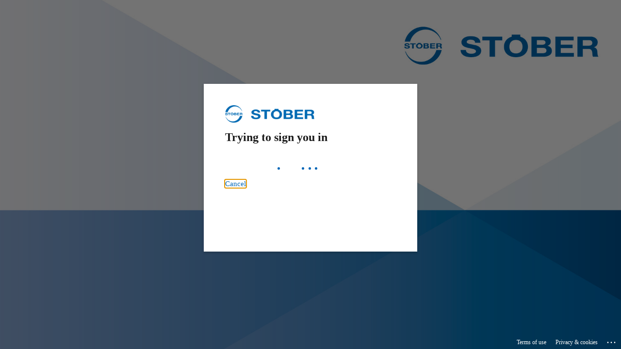

--- FILE ---
content_type: text/html; charset=utf-8
request_url: https://login.microsoftonline.com/bf82d3e5-6cf5-4581-84b4-c5cdf1a4c3b0/oauth2/authorize?client_id=00000007-0000-0000-c000-000000000000&response_type=code%20id_token&scope=openid%20profile&state=OpenIdConnect.AuthenticationProperties%3DMAAAAHpmVXn5vBHukEgADTpIbHpSHb_9du4tRdyClKES3cRBWJGBlOTtvTkTxUYMZ6ajogEAAAABAAAACS5yZWRpcmVjdCFodHRwczovL3N0b2Jlci5jcm00LmR5bmFtaWNzLmNvbS8%26RedirectTo%3DMAAAAHpmVXn5vBHukEgADTpIbHpYYAdkoRkq0aQkiDLOa87ydI5Te%252b1Iop9iS1GcATUhVmh0dHBzOi8vc3RvYmVyLmNybTQuZHluYW1pY3MuY29tLw%253d%253d%26RedirectToForMcas%3Dhttps%253a%252f%252fstober.crm4.dynamics.com%252f&response_mode=form_post&nonce=638495390441341336.YWI2NGIwZjgtMjc0ZC00OTIyLWE1MTItYzc0ZDI1YzQyYTQwYjg5ZmJhYjQtMDhmYS00MjUwLWIzNTEtZGI0YjY1YjcwMDhj&redirect_uri=https%3A%2F%2Fams--eurcrmlivesg636.crm4.dynamics.com%2F&max_age=86400&x-client-SKU=ID_NET472&x-client-ver=7.2.0.0&sso_reload=true
body_size: 16563
content:


<!-- Copyright (C) Microsoft Corporation. All rights reserved. -->
<!DOCTYPE html>
<html dir="ltr" class="" lang="en">
<head>
    <title>Sign in to your account</title>
    <meta http-equiv="Content-Type" content="text/html; charset=UTF-8">
    <meta http-equiv="X-UA-Compatible" content="IE=edge">
    <meta name="viewport" content="width=device-width, initial-scale=1.0, maximum-scale=2.0, user-scalable=yes">
    <meta http-equiv="Pragma" content="no-cache">
    <meta http-equiv="Expires" content="-1">
    <link rel="preconnect" href="https://aadcdn.msftauth.net" crossorigin>
<meta http-equiv="x-dns-prefetch-control" content="on">
<link rel="dns-prefetch" href="//aadcdn.msftauth.net">
<link rel="dns-prefetch" href="//aadcdn.msauth.net">

    <meta name="PageID" content="ConvergedSignIn" />
    <meta name="SiteID" content="" />
    <meta name="ReqLC" content="1033" />
    <meta name="LocLC" content="en-US" />


        <meta name="format-detection" content="telephone=no" />

    <noscript>
        <meta http-equiv="Refresh" content="0; URL=https://login.microsoftonline.com/jsdisabled" />
    </noscript>

    
    
<meta name="robots" content="none" />

<script type="text/javascript" nonce='o-DiGLehu_CGgEkYRWTHwg'>//<![CDATA[
$Config={"fShowPersistentCookiesWarning":false,"urlMsaSignUp":"https://login.live.com/oauth20_authorize.srf?scope=openid+profile+email+offline_access\u0026response_type=code\u0026client_id=51483342-085c-4d86-bf88-cf50c7252078\u0026response_mode=form_post\u0026redirect_uri=https%3a%2f%2flogin.microsoftonline.com%2fcommon%2ffederation%2foauth2msa\u0026state=[base64]\u0026estsfed=1\u0026uaid=d01511e8f6434857b4688570d785f14f\u0026signup=1\u0026lw=1\u0026fl=easi2\u0026cobrandid=82834d41-5e42-4877-820c-9ef4f8bd3687\u0026fci=00000007-0000-0000-c000-000000000000","urlMsaLogout":"https://login.live.com/logout.srf?iframed_by=https%3a%2f%2flogin.microsoftonline.com","urlOtherIdpForget":"https://login.live.com/forgetme.srf?iframed_by=https%3a%2f%2flogin.microsoftonline.com","showCantAccessAccountLink":true,"arrExternalTrustedRealmFederatedIdps":[{"IdpType":400,"IdpSignInUrl":"https://login.live.com/oauth20_authorize.srf?scope=openid+profile+email+offline_access\u0026response_type=code\u0026client_id=51483342-085c-4d86-bf88-cf50c7252078\u0026response_mode=form_post\u0026redirect_uri=https%3a%2f%2flogin.microsoftonline.com%2fcommon%2ffederation%2foauth2msa\u0026state=[base64]\u0026estsfed=1\u0026uaid=d01511e8f6434857b4688570d785f14f\u0026cobrandid=82834d41-5e42-4877-820c-9ef4f8bd3687\u0026fci=00000007-0000-0000-c000-000000000000\u0026idp_hint=github.com","DisplayName":"GitHub","Promoted":false}],"fEnableShowResendCode":true,"iShowResendCodeDelay":90000,"sSMSCtryPhoneData":"AF~Afghanistan~93!!!AX~Åland Islands~358!!!AL~Albania~355!!!DZ~Algeria~213!!!AS~American Samoa~1!!!AD~Andorra~376!!!AO~Angola~244!!!AI~Anguilla~1!!!AG~Antigua and Barbuda~1!!!AR~Argentina~54!!!AM~Armenia~374!!!AW~Aruba~297!!!AC~Ascension Island~247!!!AU~Australia~61!!!AT~Austria~43!!!AZ~Azerbaijan~994!!!BS~Bahamas~1!!!BH~Bahrain~973!!!BD~Bangladesh~880!!!BB~Barbados~1!!!BY~Belarus~375!!!BE~Belgium~32!!!BZ~Belize~501!!!BJ~Benin~229!!!BM~Bermuda~1!!!BT~Bhutan~975!!!BO~Bolivia~591!!!BQ~Bonaire~599!!!BA~Bosnia and Herzegovina~387!!!BW~Botswana~267!!!BR~Brazil~55!!!IO~British Indian Ocean Territory~246!!!VG~British Virgin Islands~1!!!BN~Brunei~673!!!BG~Bulgaria~359!!!BF~Burkina Faso~226!!!BI~Burundi~257!!!CV~Cabo Verde~238!!!KH~Cambodia~855!!!CM~Cameroon~237!!!CA~Canada~1!!!KY~Cayman Islands~1!!!CF~Central African Republic~236!!!TD~Chad~235!!!CL~Chile~56!!!CN~China~86!!!CX~Christmas Island~61!!!CC~Cocos (Keeling) Islands~61!!!CO~Colombia~57!!!KM~Comoros~269!!!CG~Congo~242!!!CD~Congo (DRC)~243!!!CK~Cook Islands~682!!!CR~Costa Rica~506!!!CI~Côte d\u0027Ivoire~225!!!HR~Croatia~385!!!CU~Cuba~53!!!CW~Curaçao~599!!!CY~Cyprus~357!!!CZ~Czechia~420!!!DK~Denmark~45!!!DJ~Djibouti~253!!!DM~Dominica~1!!!DO~Dominican Republic~1!!!EC~Ecuador~593!!!EG~Egypt~20!!!SV~El Salvador~503!!!GQ~Equatorial Guinea~240!!!ER~Eritrea~291!!!EE~Estonia~372!!!ET~Ethiopia~251!!!FK~Falkland Islands~500!!!FO~Faroe Islands~298!!!FJ~Fiji~679!!!FI~Finland~358!!!FR~France~33!!!GF~French Guiana~594!!!PF~French Polynesia~689!!!GA~Gabon~241!!!GM~Gambia~220!!!GE~Georgia~995!!!DE~Germany~49!!!GH~Ghana~233!!!GI~Gibraltar~350!!!GR~Greece~30!!!GL~Greenland~299!!!GD~Grenada~1!!!GP~Guadeloupe~590!!!GU~Guam~1!!!GT~Guatemala~502!!!GG~Guernsey~44!!!GN~Guinea~224!!!GW~Guinea-Bissau~245!!!GY~Guyana~592!!!HT~Haiti~509!!!HN~Honduras~504!!!HK~Hong Kong SAR~852!!!HU~Hungary~36!!!IS~Iceland~354!!!IN~India~91!!!ID~Indonesia~62!!!IR~Iran~98!!!IQ~Iraq~964!!!IE~Ireland~353!!!IM~Isle of Man~44!!!IL~Israel~972!!!IT~Italy~39!!!JM~Jamaica~1!!!JP~Japan~81!!!JE~Jersey~44!!!JO~Jordan~962!!!KZ~Kazakhstan~7!!!KE~Kenya~254!!!KI~Kiribati~686!!!KR~Korea~82!!!KW~Kuwait~965!!!KG~Kyrgyzstan~996!!!LA~Laos~856!!!LV~Latvia~371!!!LB~Lebanon~961!!!LS~Lesotho~266!!!LR~Liberia~231!!!LY~Libya~218!!!LI~Liechtenstein~423!!!LT~Lithuania~370!!!LU~Luxembourg~352!!!MO~Macao SAR~853!!!MG~Madagascar~261!!!MW~Malawi~265!!!MY~Malaysia~60!!!MV~Maldives~960!!!ML~Mali~223!!!MT~Malta~356!!!MH~Marshall Islands~692!!!MQ~Martinique~596!!!MR~Mauritania~222!!!MU~Mauritius~230!!!YT~Mayotte~262!!!MX~Mexico~52!!!FM~Micronesia~691!!!MD~Moldova~373!!!MC~Monaco~377!!!MN~Mongolia~976!!!ME~Montenegro~382!!!MS~Montserrat~1!!!MA~Morocco~212!!!MZ~Mozambique~258!!!MM~Myanmar~95!!!NA~Namibia~264!!!NR~Nauru~674!!!NP~Nepal~977!!!NL~Netherlands~31!!!NC~New Caledonia~687!!!NZ~New Zealand~64!!!NI~Nicaragua~505!!!NE~Niger~227!!!NG~Nigeria~234!!!NU~Niue~683!!!NF~Norfolk Island~672!!!KP~North Korea~850!!!MK~North Macedonia~389!!!MP~Northern Mariana Islands~1!!!NO~Norway~47!!!OM~Oman~968!!!PK~Pakistan~92!!!PW~Palau~680!!!PS~Palestinian Authority~970!!!PA~Panama~507!!!PG~Papua New Guinea~675!!!PY~Paraguay~595!!!PE~Peru~51!!!PH~Philippines~63!!!PL~Poland~48!!!PT~Portugal~351!!!PR~Puerto Rico~1!!!QA~Qatar~974!!!RE~Réunion~262!!!RO~Romania~40!!!RU~Russia~7!!!RW~Rwanda~250!!!BL~Saint Barthélemy~590!!!KN~Saint Kitts and Nevis~1!!!LC~Saint Lucia~1!!!MF~Saint Martin~590!!!PM~Saint Pierre and Miquelon~508!!!VC~Saint Vincent and the Grenadines~1!!!WS~Samoa~685!!!SM~San Marino~378!!!ST~São Tomé and Príncipe~239!!!SA~Saudi Arabia~966!!!SN~Senegal~221!!!RS~Serbia~381!!!SC~Seychelles~248!!!SL~Sierra Leone~232!!!SG~Singapore~65!!!SX~Sint Maarten~1!!!SK~Slovakia~421!!!SI~Slovenia~386!!!SB~Solomon Islands~677!!!SO~Somalia~252!!!ZA~South Africa~27!!!SS~South Sudan~211!!!ES~Spain~34!!!LK~Sri Lanka~94!!!SH~St Helena, Ascension, and Tristan da Cunha~290!!!SD~Sudan~249!!!SR~Suriname~597!!!SJ~Svalbard~47!!!SZ~Swaziland~268!!!SE~Sweden~46!!!CH~Switzerland~41!!!SY~Syria~963!!!TW~Taiwan~886!!!TJ~Tajikistan~992!!!TZ~Tanzania~255!!!TH~Thailand~66!!!TL~Timor-Leste~670!!!TG~Togo~228!!!TK~Tokelau~690!!!TO~Tonga~676!!!TT~Trinidad and Tobago~1!!!TA~Tristan da Cunha~290!!!TN~Tunisia~216!!!TR~Turkey~90!!!TM~Turkmenistan~993!!!TC~Turks and Caicos Islands~1!!!TV~Tuvalu~688!!!VI~U.S. Virgin Islands~1!!!UG~Uganda~256!!!UA~Ukraine~380!!!AE~United Arab Emirates~971!!!GB~United Kingdom~44!!!US~United States~1!!!UY~Uruguay~598!!!UZ~Uzbekistan~998!!!VU~Vanuatu~678!!!VA~Vatican City~39!!!VE~Venezuela~58!!!VN~Vietnam~84!!!WF~Wallis and Futuna~681!!!YE~Yemen~967!!!ZM~Zambia~260!!!ZW~Zimbabwe~263","fUseInlinePhoneNumber":true,"fDetectBrowserCapabilities":true,"fUseMinHeight":true,"fShouldSupportTargetCredentialForRecovery":true,"fAvoidNewOtcGenerationWhenAlreadySent":true,"fUseCertificateInterstitialView":true,"fIsPasskeySupportEnabled":true,"arrPromotedFedCredTypes":[],"fShowUserAlreadyExistErrorHandling":true,"fBlockOnAppleEmailClaimError":true,"fIsVerifiableCredentialsSupportEnabled":true,"iVerifiableCredentialPresentationPollingIntervalSeconds":0.5,"iVerifiableCredentialPresentationPollingTimeoutSeconds":300,"fIsQrPinEnabled":true,"fPasskeyAssertionRedirect":true,"fFixUrlExternalIdpFederation":true,"fEnableBackButtonBugFix":true,"fEnableTotalLossRecovery":true,"fUpdatePromotedCredTypesOrder":true,"fUseNewPromotedCredsComponent":true,"urlSessionState":"https://login.microsoftonline.com/common/DeviceCodeStatus","urlResetPassword":"https://passwordreset.microsoftonline.com/?ru=https%3a%2f%2flogin.microsoftonline.com%2fbf82d3e5-6cf5-4581-84b4-c5cdf1a4c3b0%2freprocess%3fctx%[base64]\u0026mkt=en-US\u0026hosted=0\u0026device_platform=macOS","urlMsaResetPassword":"https://account.live.com/password/reset?wreply=https%3a%2f%2flogin.microsoftonline.com%2fbf82d3e5-6cf5-4581-84b4-c5cdf1a4c3b0%2freprocess%3fctx%[base64]\u0026mkt=en-US\u0026cobrandid=82834d41-5e42-4877-820c-9ef4f8bd3687","fFixUrlResetPassword":true,"urlGetCredentialType":"https://login.microsoftonline.com/common/GetCredentialType?mkt=en-US","urlGetRecoveryCredentialType":"https://login.microsoftonline.com/common/getrecoverycredentialtype?mkt=en-US","urlGetOneTimeCode":"https://login.microsoftonline.com/common/GetOneTimeCode","urlLogout":"https://login.microsoftonline.com/bf82d3e5-6cf5-4581-84b4-c5cdf1a4c3b0/uxlogout","urlForget":"https://login.microsoftonline.com/forgetuser","urlDisambigRename":"https://go.microsoft.com/fwlink/p/?LinkID=733247","urlGoToAADError":"https://login.live.com/oauth20_authorize.srf?scope=openid+profile+email+offline_access\u0026response_type=code\u0026client_id=51483342-085c-4d86-bf88-cf50c7252078\u0026response_mode=form_post\u0026redirect_uri=https%3a%2f%2flogin.microsoftonline.com%2fcommon%2ffederation%2foauth2msa\u0026state=[base64]\u0026estsfed=1\u0026uaid=d01511e8f6434857b4688570d785f14f\u0026cobrandid=82834d41-5e42-4877-820c-9ef4f8bd3687\u0026fci=00000007-0000-0000-c000-000000000000","urlDeviceFingerprinting":"","urlPIAEndAuth":"https://login.microsoftonline.com/common/PIA/EndAuth","urlStartTlr":"https://login.microsoftonline.com/bf82d3e5-6cf5-4581-84b4-c5cdf1a4c3b0/tlr/start","fKMSIEnabled":false,"iLoginMode":121,"fAllowPhoneSignIn":true,"fAllowPhoneInput":true,"fAllowSkypeNameLogin":true,"iMaxPollErrors":5,"iPollingTimeout":300,"srsSuccess":true,"fShowSwitchUser":true,"arrValErrs":["50058"],"sErrorCode":"50058","sWAMExtension":"ppnbnpeolgkicgegkbkbjmhlideopiji","sWAMChannel":"53ee284d-920a-4b59-9d30-a60315b26836","sErrTxt":"","sResetPasswordPrefillParam":"username","onPremPasswordValidationConfig":{"isUserRealmPrecheckEnabled":true},"fSwitchDisambig":true,"oCancelPostParams":{"error":"access_denied","error_subcode":"cancel","state":"OpenIdConnect.AuthenticationProperties=MAAAAHpmVXn5vBHukEgADTpIbHpSHb_9du4tRdyClKES3cRBWJGBlOTtvTkTxUYMZ6ajogEAAAABAAAACS5yZWRpcmVjdCFodHRwczovL3N0b2Jlci5jcm00LmR5bmFtaWNzLmNvbS8\u0026amp;RedirectTo=MAAAAHpmVXn5vBHukEgADTpIbHpYYAdkoRkq0aQkiDLOa87ydI5Te%2b1Iop9iS1GcATUhVmh0dHBzOi8vc3RvYmVyLmNybTQuZHluYW1pY3MuY29tLw%3d%3d\u0026amp;RedirectToForMcas=https%3a%2f%2fstober.crm4.dynamics.com%2f","canary":"wH6a9BaMuWLya6E0/oEqd7hL+u7qMfP2760c5Y37Z78=9:1:CANARY:LE05i1YhPqBxMBK5Fp8Cw4iuIuSzXMpsYwt0jkK2+EQ="},"iRemoteNgcPollingType":2,"fUseNewNoPasswordTypes":true,"urlAadSignup":"https://signup.microsoft.com/signup?sku=teams_commercial_trial\u0026origin=ests\u0026culture=en-US","urlTenantedEndpointFormat":"https://login.microsoftonline.com/{0}/oauth2/authorize?client_id=00000007-0000-0000-c000-000000000000\u0026response_type=code+id_token\u0026scope=openid+profile\u0026state=OpenIdConnect.AuthenticationProperties%3dMAAAAHpmVXn5vBHukEgADTpIbHpSHb_9du4tRdyClKES3cRBWJGBlOTtvTkTxUYMZ6ajogEAAAABAAAACS5yZWRpcmVjdCFodHRwczovL3N0b2Jlci5jcm00LmR5bmFtaWNzLmNvbS8%26RedirectTo%3dMAAAAHpmVXn5vBHukEgADTpIbHpYYAdkoRkq0aQkiDLOa87ydI5Te%252b1Iop9iS1GcATUhVmh0dHBzOi8vc3RvYmVyLmNybTQuZHluYW1pY3MuY29tLw%253d%253d%26RedirectToForMcas%3dhttps%253a%252f%252fstober.crm4.dynamics.com%252f\u0026response_mode=form_post\u0026nonce=638495390441341336.YWI2NGIwZjgtMjc0ZC00OTIyLWE1MTItYzc0ZDI1YzQyYTQwYjg5ZmJhYjQtMDhmYS00MjUwLWIzNTEtZGI0YjY1YjcwMDhj\u0026redirect_uri=https%3a%2f%2fams--eurcrmlivesg636.crm4.dynamics.com%2f\u0026max_age=86400\u0026x-client-SKU=ID_NET472\u0026x-client-ver=7.2.0.0\u0026sso_reload=true\u0026allowbacktocommon=True","sCloudInstanceName":"microsoftonline.com","fShowSignInOptionsAsButton":true,"fUseNewPhoneSignInError":true,"fIsUpdatedAutocompleteEnabled":true,"fActivateFocusOnApprovalNumberRemoteNGC":true,"fIsPasskey":true,"fEnableDFPIntegration":true,"fEnableCenterFocusedApprovalNumber":true,"fShowPassKeyErrorUCP":true,"fFixPhoneDisambigSignupRedirect":true,"fEnableQrCodeA11YFixes":true,"fEnablePasskeyAwpError":true,"fEnableAuthenticatorTimeoutFix":true,"fEnablePasskeyAutofillUI":true,"sCrossDomainCanary":"[base64]","arrExcludedDisplayNames":["unknown"],"fFixShowRevealPassword":true,"fRemoveTLRFragment":true,"iMaxStackForKnockoutAsyncComponents":10000,"fShowButtons":true,"urlCdn":"https://aadcdn.msftauth.net/shared/1.0/","urlDefaultFavicon":"https://aadcdn.msftauth.net/shared/1.0/content/images/favicon_a_eupayfgghqiai7k9sol6lg2.ico","urlFooterTOU":"https://www.microsoft.com/en-US/servicesagreement/","urlFooterPrivacy":"https://privacy.microsoft.com/en-US/privacystatement","urlPost":"https://login.microsoftonline.com/bf82d3e5-6cf5-4581-84b4-c5cdf1a4c3b0/login","urlPostAad":"https://login.microsoftonline.com/bf82d3e5-6cf5-4581-84b4-c5cdf1a4c3b0/login","urlPostMsa":"https://login.live.com/ppsecure/partnerpost.srf?scope=openid+profile+email+offline_access\u0026response_type=code\u0026client_id=51483342-085c-4d86-bf88-cf50c7252078\u0026response_mode=form_post\u0026redirect_uri=https%3a%2f%2flogin.microsoftonline.com%2fcommon%2ffederation%2foauth2msa\u0026state=[base64]\u0026flow=fido\u0026estsfed=1\u0026uaid=d01511e8f6434857b4688570d785f14f\u0026cobrandid=82834d41-5e42-4877-820c-9ef4f8bd3687\u0026fci=00000007-0000-0000-c000-000000000000","urlRefresh":"https://login.microsoftonline.com/bf82d3e5-6cf5-4581-84b4-c5cdf1a4c3b0/reprocess?ctx=[base64]","urlCancel":"https://ams--eurcrmlivesg636.crm4.dynamics.com/","urlResume":"https://login.microsoftonline.com/bf82d3e5-6cf5-4581-84b4-c5cdf1a4c3b0/resume?ctx=[base64]","iPawnIcon":0,"iPollingInterval":1,"sPOST_Username":"","fEnableNumberMatching":true,"sFT":"[base64]","sFTName":"flowToken","sSessionIdentifierName":"code","sCtx":"[base64]","iProductIcon":-1,"fEnableOneDSClientTelemetry":true,"staticTenantBranding":[{"Locale":0,"BannerLogo":"https://aadcdn.msftauthimages.net/c1c6b6c8-zawpqxuco1fb2iskjuyput7716-qqm5urlbp0yjl9l0/logintenantbranding/0/bannerlogo?ts=636885971999078156","Illustration":"https://aadcdn.msftauthimages.net/c1c6b6c8-zawpqxuco1fb2iskjuyput7716-qqm5urlbp0yjl9l0/logintenantbranding/0/illustration?ts=636885971989055649","BoilerPlateText":"<p>Welcome to STOBER Microsoft 365</p>\n","UserIdLabel":"STOBER Microsoft 365","KeepMeSignedInDisabled":true,"UseTransparentLightBox":false}],"oAppCobranding":{"backgroundImageIndex":80,"backgroundColor":"","signinTitle":"","signinDescription":""},"iBackgroundImage":4,"arrSessions":[],"fApplicationInsightsEnabled":false,"iApplicationInsightsEnabledPercentage":0,"urlSetDebugMode":"https://login.microsoftonline.com/common/debugmode","fEnableCssAnimation":true,"fDisableAnimationIfAnimationEndUnsupported":true,"fAllowGrayOutLightBox":true,"fUseMsaSessionState":true,"fIsRemoteNGCSupported":true,"desktopSsoConfig":{"isEdgeAnaheimAllowed":true,"iwaEndpointUrlFormat":"https://autologon.microsoftazuread-sso.com/{0}/winauth/sso?client-request-id=d01511e8-f643-4857-b468-8570d785f14f","iwaSsoProbeUrlFormat":"https://autologon.microsoftazuread-sso.com/{0}/winauth/ssoprobe?client-request-id=d01511e8-f643-4857-b468-8570d785f14f","iwaIFrameUrlFormat":"https://autologon.microsoftazuread-sso.com/{0}/winauth/iframe?client-request-id=d01511e8-f643-4857-b468-8570d785f14f\u0026isAdalRequest=False","iwaRequestTimeoutInMs":10000,"hintedDomainName":"bf82d3e5-6cf5-4581-84b4-c5cdf1a4c3b0","startDesktopSsoOnPageLoad":true,"progressAnimationTimeout":10000,"isEdgeAllowed":false,"minDssoEdgeVersion":"17","isSafariAllowed":true,"redirectUri":"https://ams--eurcrmlivesg636.crm4.dynamics.com/","redirectDssoErrorPostParams":{"error":"interaction_required","error_description":"Seamless single sign on failed for the user. This can happen if the user is unable to access on premises AD or intranet zone is not configured correctly Trace ID: 0481e1d5-5743-4544-93fd-d7e800ee5d00 Correlation ID: d01511e8-f643-4857-b468-8570d785f14f Timestamp: 2026-01-20 13:36:50Z","state":"OpenIdConnect.AuthenticationProperties=MAAAAHpmVXn5vBHukEgADTpIbHpSHb_9du4tRdyClKES3cRBWJGBlOTtvTkTxUYMZ6ajogEAAAABAAAACS5yZWRpcmVjdCFodHRwczovL3N0b2Jlci5jcm00LmR5bmFtaWNzLmNvbS8\u0026amp;RedirectTo=MAAAAHpmVXn5vBHukEgADTpIbHpYYAdkoRkq0aQkiDLOa87ydI5Te%2b1Iop9iS1GcATUhVmh0dHBzOi8vc3RvYmVyLmNybTQuZHluYW1pY3MuY29tLw%3d%3d\u0026amp;RedirectToForMcas=https%3a%2f%2fstober.crm4.dynamics.com%2f","canary":"wH6a9BaMuWLya6E0/oEqd7hL+u7qMfP2760c5Y37Z78=9:1:CANARY:LE05i1YhPqBxMBK5Fp8Cw4iuIuSzXMpsYwt0jkK2+EQ="},"isIEAllowedForSsoProbe":true,"edgeRedirectUri":"https://autologon.microsoftazuread-sso.com/bf82d3e5-6cf5-4581-84b4-c5cdf1a4c3b0/winauth/sso/edgeredirect?client-request-id=d01511e8-f643-4857-b468-8570d785f14f\u0026origin=login.microsoftonline.com\u0026is_redirected=1","isFlowTokenPassedInEdge":true},"urlLogin":"https://login.microsoftonline.com/bf82d3e5-6cf5-4581-84b4-c5cdf1a4c3b0/reprocess?ctx=[base64]","urlDssoStatus":"https://login.microsoftonline.com/common/instrumentation/dssostatus","iSessionPullType":2,"fUseSameSite":true,"iAllowedIdentities":2,"uiflavor":1001,"urlFidoHelp":"https://go.microsoft.com/fwlink/?linkid=2013738","fShouldPlatformKeyBeSuppressed":true,"urlFidoLogin":"https://login.microsoft.com/bf82d3e5-6cf5-4581-84b4-c5cdf1a4c3b0/fido/get?uiflavor=Web\u0026cobrandid=82834d41-5e42-4877-820c-9ef4f8bd3687","fIsFidoSupported":true,"fLoadStringCustomizationPromises":true,"fUseAlternateTextForSwitchToCredPickerLink":true,"fOfflineAccountVisible":false,"fEnableUserStateFix":true,"fAccessPassSupported":true,"fShowAccessPassPeek":true,"fUpdateSessionPollingLogic":true,"fEnableShowPickerCredObservable":true,"fFetchSessionsSkipDsso":true,"fIsCiamUserFlowUxNewLogicEnabled":true,"fUseNonMicrosoftDefaultBrandingForCiam":true,"sCompanyDisplayName":"STOBER","fRemoveCustomCss":true,"fFixUICrashForApiRequestHandler":true,"fShowUpdatedKoreanPrivacyFooter":true,"fUsePostCssHotfix":true,"fFixUserFlowBranding":true,"fIsQrCodePinSupported":true,"fEnablePasskeyNullFix":true,"fEnableRefreshCookiesFix":true,"fEnableWebNativeBridgeInterstitialUx":true,"fEnableWindowParentingFix":true,"fEnableNativeBridgeErrors":true,"urlAcmaServerPath":"https://login.microsoftonline.com","sTenantId":"bf82d3e5-6cf5-4581-84b4-c5cdf1a4c3b0","sMkt":"en-US","fIsDesktop":true,"fUpdateConfigInit":true,"fLogDisallowedCssProperties":true,"fDisallowExternalFonts":true,"sFidoChallenge":"O.eyJ0eXAiOiJKV1QiLCJhbGciOiJSUzI1NiIsIng1dCI6IlBjWDk4R1g0MjBUMVg2c0JEa3poUW1xZ3dNVSJ9.eyJhdWQiOiJ1cm46bWljcm9zb2Z0OmZpZG86Y2hhbGxlbmdlIiwiaXNzIjoiaHR0cHM6Ly9sb2dpbi5taWNyb3NvZnQuY29tIiwiaWF0IjoxNzY4OTE2MjEwLCJuYmYiOjE3Njg5MTYyMTAsImV4cCI6MTc2ODkxNjUxMH0.[base64]","scid":1013,"hpgact":1800,"hpgid":1104,"pgid":"ConvergedSignIn","apiCanary":"[base64]","canary":"wH6a9BaMuWLya6E0/oEqd7hL+u7qMfP2760c5Y37Z78=9:1:CANARY:LE05i1YhPqBxMBK5Fp8Cw4iuIuSzXMpsYwt0jkK2+EQ=","sCanaryTokenName":"canary","fSkipRenderingNewCanaryToken":false,"fEnableNewCsrfProtection":true,"correlationId":"d01511e8-f643-4857-b468-8570d785f14f","sessionId":"0481e1d5-5743-4544-93fd-d7e800ee5d00","sRingId":"R4","locale":{"mkt":"en-US","lcid":1033},"slMaxRetry":2,"slReportFailure":true,"strings":{"desktopsso":{"authenticatingmessage":"Trying to sign you in"}},"enums":{"ClientMetricsModes":{"None":0,"SubmitOnPost":1,"SubmitOnRedirect":2,"InstrumentPlt":4}},"urls":{"instr":{"pageload":"https://login.microsoftonline.com/common/instrumentation/reportpageload","dssostatus":"https://login.microsoftonline.com/common/instrumentation/dssostatus"}},"browser":{"ltr":1,"Chrome":1,"_Mac":1,"_M131":1,"_D0":1,"Full":1,"RE_WebKit":1,"b":{"name":"Chrome","major":131,"minor":0},"os":{"name":"OSX","version":"10.15.7"},"V":"131.0"},"watson":{"url":"/common/handlers/watson","bundle":"https://aadcdn.msftauth.net/ests/2.1/content/cdnbundles/watson.min_q5ptmu8aniymd4ftuqdkda2.js","sbundle":"https://aadcdn.msftauth.net/ests/2.1/content/cdnbundles/watsonsupportwithjquery.3.5.min_dc940oomzau4rsu8qesnvg2.js","fbundle":"https://aadcdn.msftauth.net/ests/2.1/content/cdnbundles/frameworksupport.min_oadrnc13magb009k4d20lg2.js","resetErrorPeriod":5,"maxCorsErrors":-1,"maxInjectErrors":5,"maxErrors":10,"maxTotalErrors":3,"expSrcs":["https://login.microsoftonline.com","https://aadcdn.msauth.net/","https://aadcdn.msftauth.net/",".login.microsoftonline.com"],"envErrorRedirect":true,"envErrorUrl":"/common/handlers/enverror"},"loader":{"cdnRoots":["https://aadcdn.msauth.net/","https://aadcdn.msftauth.net/"],"logByThrowing":true,"tenantBrandingCdnRoots":["aadcdn.msauthimages.net","aadcdn.msftauthimages.net"]},"serverDetails":{"slc":"ProdSlices","dc":"NEULR1","ri":"DB5XXXX","ver":{"v":[2,1,23173,3]},"rt":"2026-01-20T13:36:50","et":28},"clientEvents":{"enabled":true,"telemetryEnabled":true,"useOneDSEventApi":true,"flush":60000,"autoPost":true,"autoPostDelay":1000,"minEvents":1,"maxEvents":1,"pltDelay":500,"appInsightsConfig":{"instrumentationKey":"b0c252808e614e949086e019ae1cb300-e0c02060-e3b3-4965-bd7c-415e1a7a9fde-6951","webAnalyticsConfiguration":{"autoCapture":{"jsError":true}}},"defaultEventName":"IDUX_ESTSClientTelemetryEvent_WebWatson","serviceID":3,"endpointUrl":"https://eu-mobile.events.data.microsoft.com/OneCollector/1.0/"},"fApplyAsciiRegexOnInput":true,"country":"US","fBreakBrandingSigninString":true,"bsso":{"states":{"START":"start","INPROGRESS":"in-progress","END":"end","END_SSO":"end-sso","END_USERS":"end-users"},"nonce":"AwABEgEAAAADAOz_BQD0_zoQLBnxc8ptqLysWPKxHV0UNW7CGyWdm38CSgMUM3CLyyci2ivksVa4d7992orIWYuZZr4Kf5PhMN8_yH34ieogAA","overallTimeoutMs":4000,"telemetry":{"type":"ChromeSsoTelemetry","nonce":"AwABDwEAAAADAOz_BQD0_9yOWCvxfKS5Gx1y4_ZaXAfGqxCwgflmgx6wFUn-k5abKL1UrirO4oJxVYwgKWFw5iegUr7FlkM-jfdFh79cdERCPMhofix2rYsSD8gkogljIAA","reportStates":[]},"redirectEndStates":["end"],"cookieNames":{"aadSso":"AADSSO","winSso":"ESTSSSO","ssoTiles":"ESTSSSOTILES","ssoPulled":"SSOCOOKIEPULLED","userList":"ESTSUSERLIST"},"type":"chrome","reason":"Pull suppressed because it was already attempted and the current URL was reloaded."},"urlNoCookies":"https://login.microsoftonline.com/cookiesdisabled","fTrimChromeBssoUrl":true,"inlineMode":5,"fShowCopyDebugDetailsLink":true,"fTenantBrandingCdnAddEventHandlers":true,"fAddTryCatchForIFrameRedirects":true};
//]]></script> 
<script type="text/javascript" nonce='o-DiGLehu_CGgEkYRWTHwg'>//<![CDATA[
!function(){var e=window,r=e.$Debug=e.$Debug||{},t=e.$Config||{};if(!r.appendLog){var n=[],o=0;r.appendLog=function(e){var r=t.maxDebugLog||25,i=(new Date).toUTCString()+":"+e;n.push(o+":"+i),n.length>r&&n.shift(),o++},r.getLogs=function(){return n}}}(),function(){function e(e,r){function t(i){var a=e[i];if(i<n-1){return void(o.r[a]?t(i+1):o.when(a,function(){t(i+1)}))}r(a)}var n=e.length;t(0)}function r(e,r,i){function a(){var e=!!s.method,o=e?s.method:i[0],a=s.extraArgs||[],u=n.$WebWatson;try{
var c=t(i,!e);if(a&&a.length>0){for(var d=a.length,l=0;l<d;l++){c.push(a[l])}}o.apply(r,c)}catch(e){return void(u&&u.submitFromException&&u.submitFromException(e))}}var s=o.r&&o.r[e];return r=r||this,s&&(s.skipTimeout?a():n.setTimeout(a,0)),s}function t(e,r){return Array.prototype.slice.call(e,r?1:0)}var n=window;n.$Do||(n.$Do={"q":[],"r":[],"removeItems":[],"lock":0,"o":[]});var o=n.$Do;o.when=function(t,n){function i(e){r(e,a,s)||o.q.push({"id":e,"c":a,"a":s})}var a=0,s=[],u=1;"function"==typeof n||(a=n,
u=2);for(var c=u;c<arguments.length;c++){s.push(arguments[c])}t instanceof Array?e(t,i):i(t)},o.register=function(e,t,n){if(!o.r[e]){o.o.push(e);var i={};if(t&&(i.method=t),n&&(i.skipTimeout=n),arguments&&arguments.length>3){i.extraArgs=[];for(var a=3;a<arguments.length;a++){i.extraArgs.push(arguments[a])}}o.r[e]=i,o.lock++;try{for(var s=0;s<o.q.length;s++){var u=o.q[s];u.id==e&&r(e,u.c,u.a)&&o.removeItems.push(u)}}catch(e){throw e}finally{if(0===--o.lock){for(var c=0;c<o.removeItems.length;c++){
for(var d=o.removeItems[c],l=0;l<o.q.length;l++){if(o.q[l]===d){o.q.splice(l,1);break}}}o.removeItems=[]}}}},o.unregister=function(e){o.r[e]&&delete o.r[e]}}(),function(e,r){function t(){if(!a){if(!r.body){return void setTimeout(t)}a=!0,e.$Do.register("doc.ready",0,!0)}}function n(){if(!s){if(!r.body){return void setTimeout(n)}t(),s=!0,e.$Do.register("doc.load",0,!0),i()}}function o(e){(r.addEventListener||"load"===e.type||"complete"===r.readyState)&&t()}function i(){
r.addEventListener?(r.removeEventListener("DOMContentLoaded",o,!1),e.removeEventListener("load",n,!1)):r.attachEvent&&(r.detachEvent("onreadystatechange",o),e.detachEvent("onload",n))}var a=!1,s=!1;if("complete"===r.readyState){return void setTimeout(n)}!function(){r.addEventListener?(r.addEventListener("DOMContentLoaded",o,!1),e.addEventListener("load",n,!1)):r.attachEvent&&(r.attachEvent("onreadystatechange",o),e.attachEvent("onload",n))}()}(window,document),function(){function e(){
return f.$Config||f.ServerData||{}}function r(e,r){var t=f.$Debug;t&&t.appendLog&&(r&&(e+=" '"+(r.src||r.href||"")+"'",e+=", id:"+(r.id||""),e+=", async:"+(r.async||""),e+=", defer:"+(r.defer||"")),t.appendLog(e))}function t(){var e=f.$B;if(void 0===d){if(e){d=e.IE}else{var r=f.navigator.userAgent;d=-1!==r.indexOf("MSIE ")||-1!==r.indexOf("Trident/")}}return d}function n(){var e=f.$B;if(void 0===l){if(e){l=e.RE_Edge}else{var r=f.navigator.userAgent;l=-1!==r.indexOf("Edge")}}return l}function o(e){
var r=e.indexOf("?"),t=r>-1?r:e.length,n=e.lastIndexOf(".",t);return e.substring(n,n+v.length).toLowerCase()===v}function i(){var r=e();return(r.loader||{}).slReportFailure||r.slReportFailure||!1}function a(){return(e().loader||{}).redirectToErrorPageOnLoadFailure||!1}function s(){return(e().loader||{}).logByThrowing||!1}function u(e){if(!t()&&!n()){return!1}var r=e.src||e.href||"";if(!r){return!0}if(o(r)){var i,a,s;try{i=e.sheet,a=i&&i.cssRules,s=!1}catch(e){s=!0}if(i&&!a&&s){return!0}
if(i&&a&&0===a.length){return!0}}return!1}function c(){function t(e){g.getElementsByTagName("head")[0].appendChild(e)}function n(e,r,t,n){var u=null;return u=o(e)?i(e):"script"===n.toLowerCase()?a(e):s(e,n),r&&(u.id=r),"function"==typeof u.setAttribute&&(u.setAttribute("crossorigin","anonymous"),t&&"string"==typeof t&&u.setAttribute("integrity",t)),u}function i(e){var r=g.createElement("link");return r.rel="stylesheet",r.type="text/css",r.href=e,r}function a(e){
var r=g.createElement("script"),t=g.querySelector("script[nonce]");if(r.type="text/javascript",r.src=e,r.defer=!1,r.async=!1,t){var n=t.nonce||t.getAttribute("nonce");r.setAttribute("nonce",n)}return r}function s(e,r){var t=g.createElement(r);return t.src=e,t}function d(e,r){if(e&&e.length>0&&r){for(var t=0;t<e.length;t++){if(-1!==r.indexOf(e[t])){return!0}}}return!1}function l(r){if(e().fTenantBrandingCdnAddEventHandlers){var t=d(E,r)?E:b;if(!(t&&t.length>1)){return r}for(var n=0;n<t.length;n++){
if(-1!==r.indexOf(t[n])){var o=t[n+1<t.length?n+1:0],i=r.substring(t[n].length);return"https://"!==t[n].substring(0,"https://".length)&&(o="https://"+o,i=i.substring("https://".length)),o+i}}return r}if(!(b&&b.length>1)){return r}for(var a=0;a<b.length;a++){if(0===r.indexOf(b[a])){return b[a+1<b.length?a+1:0]+r.substring(b[a].length)}}return r}function f(e,t,n,o){if(r("[$Loader]: "+(L.failMessage||"Failed"),o),w[e].retry<y){return w[e].retry++,h(e,t,n),void c._ReportFailure(w[e].retry,w[e].srcPath)}n&&n()}
function v(e,t,n,o){if(u(o)){return f(e,t,n,o)}r("[$Loader]: "+(L.successMessage||"Loaded"),o),h(e+1,t,n);var i=w[e].onSuccess;"function"==typeof i&&i(w[e].srcPath)}function h(e,o,i){if(e<w.length){var a=w[e];if(!a||!a.srcPath){return void h(e+1,o,i)}a.retry>0&&(a.srcPath=l(a.srcPath),a.origId||(a.origId=a.id),a.id=a.origId+"_Retry_"+a.retry);var s=n(a.srcPath,a.id,a.integrity,a.tagName);s.onload=function(){v(e,o,i,s)},s.onerror=function(){f(e,o,i,s)},s.onreadystatechange=function(){
"loaded"===s.readyState?setTimeout(function(){v(e,o,i,s)},500):"complete"===s.readyState&&v(e,o,i,s)},t(s),r("[$Loader]: Loading '"+(a.srcPath||"")+"', id:"+(a.id||""))}else{o&&o()}}var p=e(),y=p.slMaxRetry||2,m=p.loader||{},b=m.cdnRoots||[],E=m.tenantBrandingCdnRoots||[],L=this,w=[];L.retryOnError=!0,L.successMessage="Loaded",L.failMessage="Error",L.Add=function(e,r,t,n,o,i){e&&w.push({"srcPath":e,"id":r,"retry":n||0,"integrity":t,"tagName":o||"script","onSuccess":i})},L.AddForReload=function(e,r){
var t=e.src||e.href||"";L.Add(t,"AddForReload",e.integrity,1,e.tagName,r)},L.AddIf=function(e,r,t){e&&L.Add(r,t)},L.Load=function(e,r){h(0,e,r)}}var d,l,f=window,g=f.document,v=".css";c.On=function(e,r,t){if(!e){throw"The target element must be provided and cannot be null."}r?c.OnError(e,t):c.OnSuccess(e,t)},c.OnSuccess=function(e,t){if(!e){throw"The target element must be provided and cannot be null."}if(u(e)){return c.OnError(e,t)}var n=e.src||e.href||"",o=i(),s=a();r("[$Loader]: Loaded",e);var d=new c
;d.failMessage="Reload Failed",d.successMessage="Reload Success",d.Load(null,function(){if(o){throw"Unexpected state. ResourceLoader.Load() failed despite initial load success. ['"+n+"']"}s&&(document.location.href="/error.aspx?err=504")})},c.OnError=function(e,t){var n=e.src||e.href||"",o=i(),s=a();if(!e){throw"The target element must be provided and cannot be null."}r("[$Loader]: Failed",e);var u=new c;u.failMessage="Reload Failed",u.successMessage="Reload Success",u.AddForReload(e,t),
u.Load(null,function(){if(o){throw"Failed to load external resource ['"+n+"']"}s&&(document.location.href="/error.aspx?err=504")}),c._ReportFailure(0,n)},c._ReportFailure=function(e,r){if(s()&&!t()){throw"[Retry "+e+"] Failed to load external resource ['"+r+"'], reloading from fallback CDN endpoint"}},f.$Loader=c}(),function(){function e(){if(!E){var e=new h.$Loader;e.AddIf(!h.jQuery,y.sbundle,"WebWatson_DemandSupport"),y.sbundle=null,delete y.sbundle,e.AddIf(!h.$Api,y.fbundle,"WebWatson_DemandFramework"),
y.fbundle=null,delete y.fbundle,e.Add(y.bundle,"WebWatson_DemandLoaded"),e.Load(r,t),E=!0}}function r(){if(h.$WebWatson){if(h.$WebWatson.isProxy){return void t()}m.when("$WebWatson.full",function(){for(;b.length>0;){var e=b.shift();e&&h.$WebWatson[e.cmdName].apply(h.$WebWatson,e.args)}})}}function t(){if(!h.$WebWatson||h.$WebWatson.isProxy){if(!L&&JSON){try{var e=new XMLHttpRequest;e.open("POST",y.url),e.setRequestHeader("Accept","application/json"),
e.setRequestHeader("Content-Type","application/json; charset=UTF-8"),e.setRequestHeader("canary",p.apiCanary),e.setRequestHeader("client-request-id",p.correlationId),e.setRequestHeader("hpgid",p.hpgid||0),e.setRequestHeader("hpgact",p.hpgact||0);for(var r=-1,t=0;t<b.length;t++){if("submit"===b[t].cmdName){r=t;break}}var o=b[r]?b[r].args||[]:[],i={"sr":y.sr,"ec":"Failed to load external resource [Core Watson files]","wec":55,"idx":1,"pn":p.pgid||"","sc":p.scid||0,"hpg":p.hpgid||0,
"msg":"Failed to load external resource [Core Watson files]","url":o[1]||"","ln":0,"ad":0,"an":!1,"cs":"","sd":p.serverDetails,"ls":null,"diag":v(y)};e.send(JSON.stringify(i))}catch(e){}L=!0}y.loadErrorUrl&&window.location.assign(y.loadErrorUrl)}n()}function n(){b=[],h.$WebWatson=null}function o(r){return function(){var t=arguments;b.push({"cmdName":r,"args":t}),e()}}function i(){var e=["foundException","resetException","submit"],r=this;r.isProxy=!0;for(var t=e.length,n=0;n<t;n++){var i=e[n];i&&(r[i]=o(i))}
}function a(e,r,t,n,o,i,a){var s=h.event;return i||(i=l(o||s,a?a+2:2)),h.$Debug&&h.$Debug.appendLog&&h.$Debug.appendLog("[WebWatson]:"+(e||"")+" in "+(r||"")+" @ "+(t||"??")),$.submit(e,r,t,n,o||s,i,a)}function s(e,r){return{"signature":e,"args":r,"toString":function(){return this.signature}}}function u(e){for(var r=[],t=e.split("\n"),n=0;n<t.length;n++){r.push(s(t[n],[]))}return r}function c(e){for(var r=[],t=e.split("\n"),n=0;n<t.length;n++){var o=s(t[n],[]);t[n+1]&&(o.signature+="@"+t[n+1],n++),r.push(o)
}return r}function d(e){if(!e){return null}try{if(e.stack){return u(e.stack)}if(e.error){if(e.error.stack){return u(e.error.stack)}}else if(window.opera&&e.message){return c(e.message)}}catch(e){}return null}function l(e,r){var t=[];try{for(var n=arguments.callee;r>0;){n=n?n.caller:n,r--}for(var o=0;n&&o<w;){var i="InvalidMethod()";try{i=n.toString()}catch(e){}var a=[],u=n.args||n.arguments;if(u){for(var c=0;c<u.length;c++){a[c]=u[c]}}t.push(s(i,a)),n=n.caller,o++}}catch(e){t.push(s(e.toString(),[]))}
var l=d(e);return l&&(t.push(s("--- Error Event Stack -----------------",[])),t=t.concat(l)),t}function f(e){if(e){try{var r=/function (.{1,})\(/,t=r.exec(e.constructor.toString());return t&&t.length>1?t[1]:""}catch(e){}}return""}function g(e){if(e){try{if("string"!=typeof e&&JSON&&JSON.stringify){var r=f(e),t=JSON.stringify(e);return t&&"{}"!==t||(e.error&&(e=e.error,r=f(e)),(t=JSON.stringify(e))&&"{}"!==t||(t=e.toString())),r+":"+t}}catch(e){}}return""+(e||"")}function v(e){var r=[];try{
if(jQuery?(r.push("jQuery v:"+jQuery().jquery),jQuery.easing?r.push("jQuery.easing:"+JSON.stringify(jQuery.easing)):r.push("jQuery.easing is not defined")):r.push("jQuery is not defined"),e&&e.expectedVersion&&r.push("Expected jQuery v:"+e.expectedVersion),m){var t,n="";for(t=0;t<m.o.length;t++){n+=m.o[t]+";"}for(r.push("$Do.o["+n+"]"),n="",t=0;t<m.q.length;t++){n+=m.q[t].id+";"}r.push("$Do.q["+n+"]")}if(h.$Debug&&h.$Debug.getLogs){var o=h.$Debug.getLogs();o&&o.length>0&&(r=r.concat(o))}if(b){
for(var i=0;i<b.length;i++){var a=b[i];if(a&&"submit"===a.cmdName){try{if(JSON&&JSON.stringify){var s=JSON.stringify(a);s&&r.push(s)}}catch(e){r.push(g(e))}}}}}catch(e){r.push(g(e))}return r}var h=window,p=h.$Config||{},y=p.watson,m=h.$Do;if(!h.$WebWatson&&y){var b=[],E=!1,L=!1,w=10,$=h.$WebWatson=new i;$.CB={},$._orgErrorHandler=h.onerror,h.onerror=a,$.errorHooked=!0,m.when("jQuery.version",function(e){y.expectedVersion=e}),m.register("$WebWatson")}}(),function(){function e(e,r){
for(var t=r.split("."),n=t.length,o=0;o<n&&null!==e&&void 0!==e;){e=e[t[o++]]}return e}function r(r){var t=null;return null===u&&(u=e(i,"Constants")),null!==u&&r&&(t=e(u,r)),null===t||void 0===t?"":t.toString()}function t(t){var n=null;return null===a&&(a=e(i,"$Config.strings")),null!==a&&t&&(n=e(a,t.toLowerCase())),null!==n&&void 0!==n||(n=r(t)),null===n||void 0===n?"":n.toString()}function n(e,r){var n=null;return e&&r&&r[e]&&(n=t("errors."+r[e])),n||(n=t("errors."+e)),n||(n=t("errors."+c)),n||(n=t(c)),n}
function o(t){var n=null;return null===s&&(s=e(i,"$Config.urls")),null!==s&&t&&(n=e(s,t.toLowerCase())),null!==n&&void 0!==n||(n=r(t)),null===n||void 0===n?"":n.toString()}var i=window,a=null,s=null,u=null,c="GENERIC_ERROR";i.GetString=t,i.GetErrorString=n,i.GetUrl=o}(),function(){var e=window,r=e.$Config||{};e.$B=r.browser||{}}(),function(){function e(e,r,t){e&&e.addEventListener?e.addEventListener(r,t):e&&e.attachEvent&&e.attachEvent("on"+r,t)}function r(r,t){e(document.getElementById(r),"click",t)}
function t(r,t){var n=document.getElementsByName(r);n&&n.length>0&&e(n[0],"click",t)}var n=window;n.AddListener=e,n.ClickEventListenerById=r,n.ClickEventListenerByName=t}();
//]]></script> 
<script type="text/javascript" nonce='o-DiGLehu_CGgEkYRWTHwg'>//<![CDATA[
!function(t,e){!function(){var n=e.getElementsByTagName("head")[0];n&&n.addEventListener&&(n.addEventListener("error",function(e){null!==e.target&&"cdn"===e.target.getAttribute("data-loader")&&t.$Loader.OnError(e.target)},!0),n.addEventListener("load",function(e){null!==e.target&&"cdn"===e.target.getAttribute("data-loader")&&t.$Loader.OnSuccess(e.target)},!0))}()}(window,document);
//]]></script>

    
        <link rel="prefetch" href="https://login.live.com/Me.htm?v=3" />
                <link rel="shortcut icon" href="https://aadcdn.msftauth.net/shared/1.0/content/images/favicon_a_eupayfgghqiai7k9sol6lg2.ico" />

    <script type="text/javascript" nonce='o-DiGLehu_CGgEkYRWTHwg'>
        ServerData = $Config;
    </script>


    
    <link data-loader="cdn" crossorigin="anonymous" href="https://aadcdn.msftauth.net/ests/2.1/content/cdnbundles/converged.v2.login.min_kptqschdvwnh6yq41ngsjw2.css" rel="stylesheet" />


    <script data-loader="cdn" crossorigin="anonymous" src="https://aadcdn.msftauth.net/shared/1.0/content/js/ConvergedLogin_PCore_XQ1tJBpoWFcL5smH9OaMyA2.js" integrity='sha384-kq/nTOW+o66pYRgqEKsX4PB8SzqPkM9e5SJxERJpvoDSAAOR4b/jHdfTEy4Tlop9' nonce='o-DiGLehu_CGgEkYRWTHwg'></script>

    <script data-loader="cdn" crossorigin="anonymous" src="https://aadcdn.msftauth.net/ests/2.1/content/cdnbundles/ux.converged.login.strings-en.min_h44au2mc-00supmp2ilhkg2.js" nonce='o-DiGLehu_CGgEkYRWTHwg'></script>



</head>

<body data-bind="defineGlobals: ServerData, bodyCssClass" class="cb" style="display: none">
    <script type="text/javascript" nonce='o-DiGLehu_CGgEkYRWTHwg'>//<![CDATA[
!function(){var e=window,s=e.document,i=e.$Config||{};if(e.self===e.top){s&&s.body&&(s.body.style.display="block")}else if(!i.allowFrame){var o,t,r,f,n,d;if(i.fAddTryCatchForIFrameRedirects){try{o=e.self.location.href,t=o.indexOf("#"),r=-1!==t,f=o.indexOf("?"),n=r?t:o.length,d=-1===f||r&&f>t?"?":"&",o=o.substr(0,n)+d+"iframe-request-id="+i.sessionId+o.substr(n),e.top.location=o}catch(e){}}else{o=e.self.location.href,t=o.indexOf("#"),r=-1!==t,f=o.indexOf("?"),n=r?t:o.length,d=-1===f||r&&f>t?"?":"&",
o=o.substr(0,n)+d+"iframe-request-id="+i.sessionId+o.substr(n),e.top.location=o}}}();
//]]></script>
    
</body>
</html>